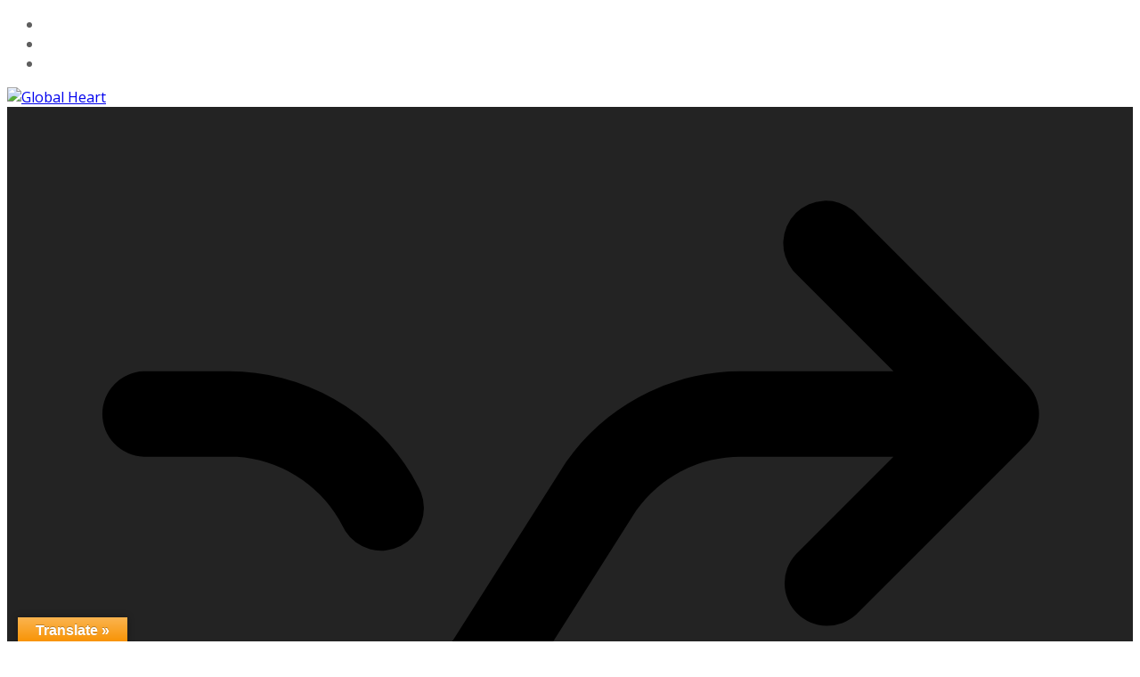

--- FILE ---
content_type: text/html; charset=utf-8
request_url: https://www.google.com/recaptcha/api2/aframe
body_size: 266
content:
<!DOCTYPE HTML><html><head><meta http-equiv="content-type" content="text/html; charset=UTF-8"></head><body><script nonce="boUUoxl2Bhq-m3j2oIGVpA">/** Anti-fraud and anti-abuse applications only. See google.com/recaptcha */ try{var clients={'sodar':'https://pagead2.googlesyndication.com/pagead/sodar?'};window.addEventListener("message",function(a){try{if(a.source===window.parent){var b=JSON.parse(a.data);var c=clients[b['id']];if(c){var d=document.createElement('img');d.src=c+b['params']+'&rc='+(localStorage.getItem("rc::a")?sessionStorage.getItem("rc::b"):"");window.document.body.appendChild(d);sessionStorage.setItem("rc::e",parseInt(sessionStorage.getItem("rc::e")||0)+1);localStorage.setItem("rc::h",'1767114994376');}}}catch(b){}});window.parent.postMessage("_grecaptcha_ready", "*");}catch(b){}</script></body></html>